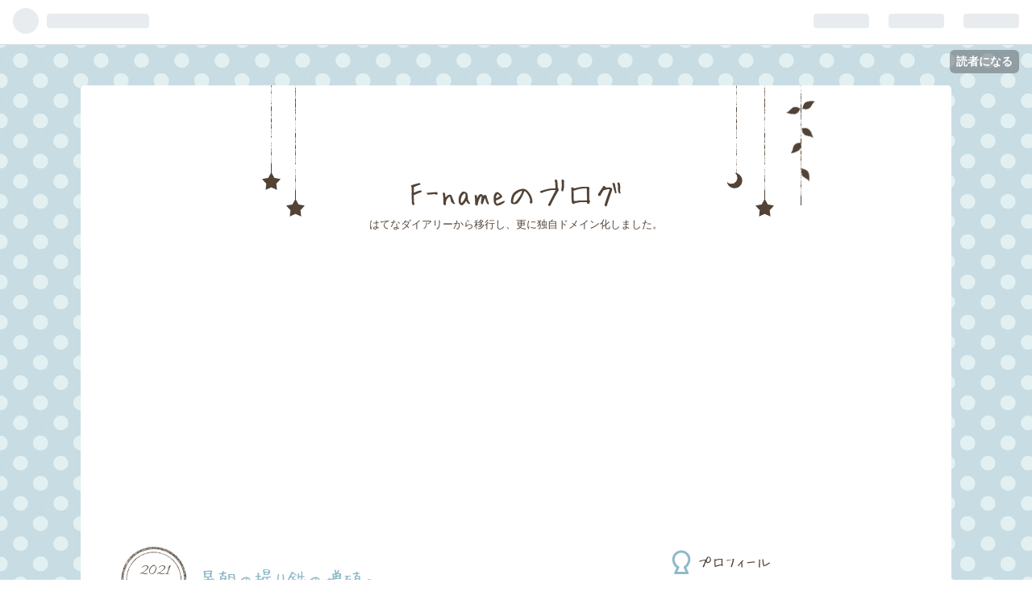

--- FILE ---
content_type: text/html; charset=utf-8
request_url: https://www.google.com/recaptcha/api2/aframe
body_size: 268
content:
<!DOCTYPE HTML><html><head><meta http-equiv="content-type" content="text/html; charset=UTF-8"></head><body><script nonce="-kv4T1ijfWLW0YmiAFJLdw">/** Anti-fraud and anti-abuse applications only. See google.com/recaptcha */ try{var clients={'sodar':'https://pagead2.googlesyndication.com/pagead/sodar?'};window.addEventListener("message",function(a){try{if(a.source===window.parent){var b=JSON.parse(a.data);var c=clients[b['id']];if(c){var d=document.createElement('img');d.src=c+b['params']+'&rc='+(localStorage.getItem("rc::a")?sessionStorage.getItem("rc::b"):"");window.document.body.appendChild(d);sessionStorage.setItem("rc::e",parseInt(sessionStorage.getItem("rc::e")||0)+1);localStorage.setItem("rc::h",'1769149628652');}}}catch(b){}});window.parent.postMessage("_grecaptcha_ready", "*");}catch(b){}</script></body></html>